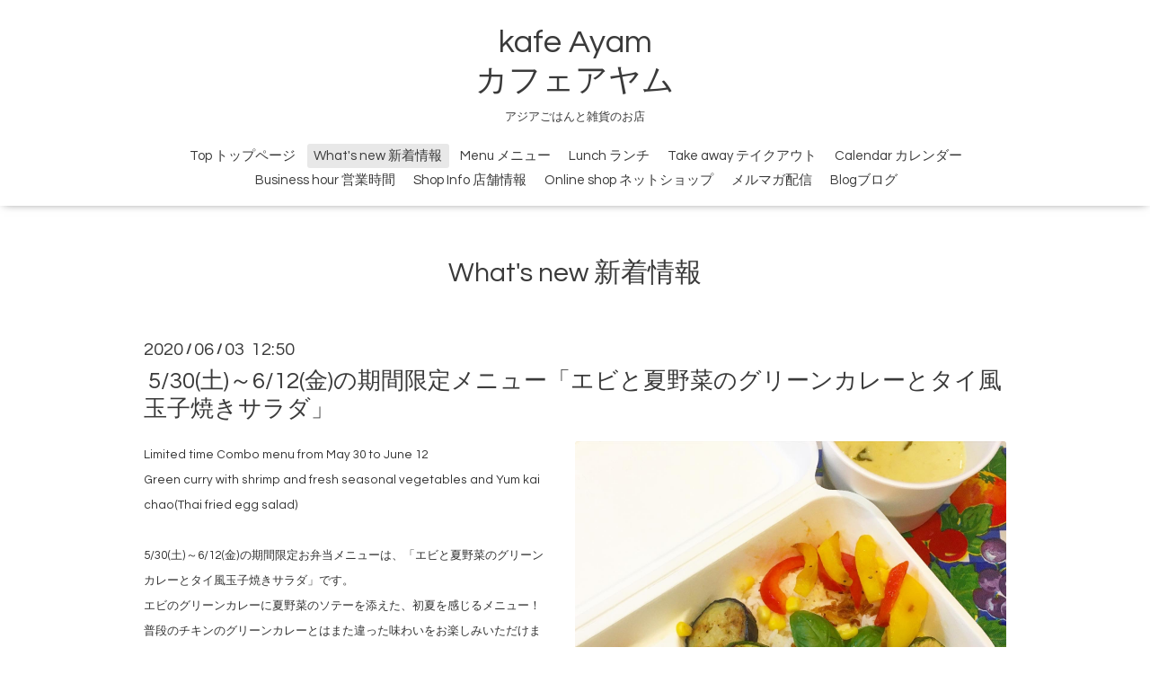

--- FILE ---
content_type: text/html; charset=utf-8
request_url: https://kafeayam.com/info/3325933
body_size: 4553
content:
<!DOCTYPE html>

<!--[if IE 9 ]><html lang="ja" class="ie9"><![endif]-->
<!--[if (gt IE 9)|!(IE)]><!--><html lang="ja"><!--<![endif]-->
<head>
  <!-- Oneplate: ver.202001310000 -->
  <meta charset="utf-8" />
  <title>5/30(土)～6/12(金)の期間限定メニュー「エビと夏野菜のグリーンカレーとタイ風玉子焼きサラダ」 - kafe Ayam
カフェアヤム</title>
  <meta name="viewport" content="width=device-width,initial-scale=1.0,minimum-scale=1.0">

  <meta name="description" content="Limited time Combo menu from May 30 to June 12Green curry with shrimp andfresh seasonal vegetables and Yum kai chao(Thai fried egg salad)5/30(土)～6/12(金)の...">
  <meta name="keywords" content="アジアごはんと雑貨のお店カフェアヤム">

  <meta property="og:title" content="5/30(土)～6/12(金)の期間限定メニュー「エビと夏野菜のグリーンカレーとタイ風玉子焼きサラダ」">
  <meta property="og:image" content="https://cdn.goope.jp/163107/200603130142-5ed720a6ab30e.jpg">
  <meta property="og:site_name" content="kafe Ayam
カフェアヤム">
  <link rel="shortcut icon" href="//cdn.goope.jp/163107/200604195148-5ed8d24465820.ico" />
  <link rel="alternate" type="application/rss+xml" title="kafe Ayam
カフェアヤム / RSS" href="/feed.rss">
  <link rel="stylesheet" href="//fonts.googleapis.com/css?family=Questrial">
  <link rel="stylesheet" href="/style.css?661174-1591271325">
  <link rel="stylesheet" href="/css/font-awesome/css/font-awesome.min.css">
  <link rel="stylesheet" href="/assets/slick/slick.css">

  <script src="/assets/jquery/jquery-3.4.1.min.js"></script>
  <script src="/assets/jquery/jquery-migrate-3.1.0.min.js"></script>
  <script src="/js/tooltip.js"></script>
  <script src="/assets/clipsquareimage/jquery.clipsquareimage.js"></script>
</head>
<body id="info">

  <div class="totop">
    <i class="button fa fa-angle-up"></i>
  </div>

  <div id="container">

    <!-- #header -->
    <div id="header" class="cd-header">
      <div class="inner">

      <div class="element shop_tel" data-shoptel="052-763-5671">
        <div>
          <i class="fa fa-phone-square"></i>&nbsp;052-763-5671
        </div>
      </div>

      <h1 class="element logo">
        <a class="shop_sitename" href="https://kafeayam.com">kafe Ayam<br />
カフェアヤム</a>
      </h1>

      <div class="element site_description">
        <span>アジアごはんと雑貨のお店</span>
      </div>

      <div class="element navi pc">
        <ul class="navi_list">
          
          <li class="navi_top">
            <a href="/" >Top トップページ</a>
          </li>
          
          <li class="navi_info active">
            <a href="/info" >What's new 新着情報</a><ul class="sub_navi">
<li><a href='/info/2026-01'>2026-01（2）</a></li>
<li><a href='/info/2025-12'>2025-12（2）</a></li>
<li><a href='/info/2025-11'>2025-11（2）</a></li>
<li><a href='/info/2025-10'>2025-10（2）</a></li>
<li><a href='/info/2025-09'>2025-09（2）</a></li>
<li><a href='/info/2025-08'>2025-08（2）</a></li>
<li><a href='/info/2025-07'>2025-07（3）</a></li>
<li><a href='/info/2025-06'>2025-06（2）</a></li>
<li><a href='/info/2025-05'>2025-05（2）</a></li>
<li><a href='/info/2025-04'>2025-04（2）</a></li>
<li><a href='/info/2025-03'>2025-03（2）</a></li>
<li><a href='/info/2025-02'>2025-02（3）</a></li>
<li><a href='/info/2025-01'>2025-01（2）</a></li>
<li><a href='/info/2024-12'>2024-12（1）</a></li>
<li><a href='/info/2024-11'>2024-11（3）</a></li>
<li><a href='/info/2024-10'>2024-10（1）</a></li>
<li><a href='/info/2024-09'>2024-09（3）</a></li>
<li><a href='/info/2024-08'>2024-08（2）</a></li>
<li><a href='/info/2024-07'>2024-07（3）</a></li>
<li><a href='/info/2024-06'>2024-06（2）</a></li>
<li><a href='/info/2024-05'>2024-05（4）</a></li>
<li><a href='/info/2024-04'>2024-04（2）</a></li>
<li><a href='/info/2024-03'>2024-03（3）</a></li>
<li><a href='/info/2024-02'>2024-02（2）</a></li>
<li><a href='/info/2024-01'>2024-01（3）</a></li>
<li><a href='/info/2023-12'>2023-12（2）</a></li>
<li><a href='/info/2023-11'>2023-11（2）</a></li>
<li><a href='/info/2023-10'>2023-10（2）</a></li>
<li><a href='/info/2023-09'>2023-09（2）</a></li>
<li><a href='/info/2023-08'>2023-08（3）</a></li>
<li><a href='/info/2023-07'>2023-07（3）</a></li>
<li><a href='/info/2023-06'>2023-06（2）</a></li>
<li><a href='/info/2023-05'>2023-05（2）</a></li>
<li><a href='/info/2023-04'>2023-04（2）</a></li>
<li><a href='/info/2023-03'>2023-03（2）</a></li>
<li><a href='/info/2023-02'>2023-02（2）</a></li>
<li><a href='/info/2023-01'>2023-01（2）</a></li>
<li><a href='/info/2022-12'>2022-12（1）</a></li>
<li><a href='/info/2022-11'>2022-11（2）</a></li>
<li><a href='/info/2022-10'>2022-10（2）</a></li>
<li><a href='/info/2022-09'>2022-09（1）</a></li>
<li><a href='/info/2022-08'>2022-08（2）</a></li>
<li><a href='/info/2022-07'>2022-07（3）</a></li>
<li><a href='/info/2022-06'>2022-06（3）</a></li>
<li><a href='/info/2022-05'>2022-05（3）</a></li>
<li><a href='/info/2022-04'>2022-04（4）</a></li>
<li><a href='/info/2022-03'>2022-03（3）</a></li>
<li><a href='/info/2022-02'>2022-02（4）</a></li>
<li><a href='/info/2022-01'>2022-01（4）</a></li>
<li><a href='/info/2021-12'>2021-12（2）</a></li>
<li><a href='/info/2021-11'>2021-11（1）</a></li>
<li><a href='/info/2021-10'>2021-10（4）</a></li>
<li><a href='/info/2021-09'>2021-09（2）</a></li>
<li><a href='/info/2021-08'>2021-08（4）</a></li>
<li><a href='/info/2021-07'>2021-07（4）</a></li>
<li><a href='/info/2021-06'>2021-06（2）</a></li>
<li><a href='/info/2021-05'>2021-05（3）</a></li>
<li><a href='/info/2021-04'>2021-04（3）</a></li>
<li><a href='/info/2021-03'>2021-03（3）</a></li>
<li><a href='/info/2021-02'>2021-02（3）</a></li>
<li><a href='/info/2021-01'>2021-01（3）</a></li>
<li><a href='/info/2020-12'>2020-12（2）</a></li>
<li><a href='/info/2020-11'>2020-11（2）</a></li>
<li><a href='/info/2020-10'>2020-10（2）</a></li>
<li><a href='/info/2020-09'>2020-09（3）</a></li>
<li><a href='/info/2020-08'>2020-08（2）</a></li>
<li><a href='/info/2020-07'>2020-07（5）</a></li>
<li><a href='/info/2020-06'>2020-06（4）</a></li>
</ul>

          </li>
          
          <li class="navi_menu">
            <a href="/menu" >Menu メニュー</a>
          </li>
          
          <li class="navi_free free_364176">
            <a href="/free/lunch" >Lunch ランチ</a>
          </li>
          
          <li class="navi_free free_360974">
            <a href="/free/takeout" >Take away テイクアウト</a>
          </li>
          
          <li class="navi_calendar">
            <a href="/calendar" >Calendar カレンダー</a>
          </li>
          
          <li class="navi_free free_364181">
            <a href="/free/businesshour" >Business hour 営業時間</a>
          </li>
          
          <li class="navi_about">
            <a href="/about" >Shop Info 店舗情報</a>
          </li>
          
          <li class="navi_links links_49870">
            <a href="https://warungcampur.com/" target="_blank">Online shop ネットショップ</a>
          </li>
          
          <li class="navi_free free_385156">
            <a href="/free/mailmagazin" >メルマガ配信</a>
          </li>
          
          <li class="navi_diary">
            <a href="/diary" >Blogブログ</a>
          </li>
          
        </ul>
      </div>
      <!-- /#navi -->

      </div>
      <!-- /.inner -->

      <div class="navi mobile"></div>

      <div id="button_navi">
        <div class="navi_trigger cd-primary-nav-trigger">
          <i class="fa fa-navicon"></i>
        </div>
      </div>

    </div>
    <!-- /#header -->

    <div id="content">

<!-- CONTENT ----------------------------------------------------------------------- -->






<!----------------------------------------------
ページ：インフォメーション
---------------------------------------------->
<div class="inner">

  <h2 class="page_title">
    <span>What's new 新着情報</span>
  </h2>

  <!-- .autopagerize_page_element -->
  <div class="autopagerize_page_element">

    
    <!-- .article -->
    <div class="article">

      <div class="date">
        2020<span> / </span>06<span> / </span>03&nbsp;&nbsp;12:50
      </div>

      <div class="body">
        <h3 class="article_title">
          <a href="/info/3325933">5/30(土)～6/12(金)の期間限定メニュー「エビと夏野菜のグリーンカレーとタイ風玉子焼きサラダ」</a>
        </h3>

        <div class="photo">
          <img src='//cdn.goope.jp/163107/200603130142-5ed720a6ab30e.jpg' alt='5/30(土)～6/12(金)の期間限定メニュー'/>
        </div>

        <div class="textfield">
          <p><span style="font-size: 10pt; color: #333333;">Limited time Combo menu from May 30 to June 12<br />Green curry with shrimp and&nbsp;fresh seasonal vegetables and Yum kai chao(Thai fried egg salad)<br /><br />5/30(土)～6/12(金)の期間限定お弁当メニューは、<span style="font-family: '��������茹��� Pro W3', 'Hiragino Kaku Gothic ProN', Meiryo, 'MS PGothic', Arial, sans-serif;">「エビと夏野菜のグリーンカレーとタイ風玉子焼きサラダ」です。<br /></span><span style="font-family: '��������茹��� Pro W3', 'Hiragino Kaku Gothic ProN', Meiryo, 'MS PGothic', Arial, sans-serif;">エビのグリーンカレーに夏野菜のソテーを添えた、初夏を感じるメニュー！</span></span><br style="color: #097c8d; font-family: '��������茹��� Pro W3', 'Hiragino Kaku Gothic ProN', Meiryo, 'MS PGothic', Arial, sans-serif; font-size: 12px;" /><span style="color: #333333; font-family: '��������茹��� Pro W3', 'Hiragino Kaku Gothic ProN', Meiryo, 'MS PGothic', Arial, sans-serif; font-size: 10pt;">普段のチキンのグリーンカレーとはまた違った味わいをお楽しみいただけます。</span></p>
<p><span style="color: #333333; font-family: '��������茹��� Pro W3', 'Hiragino Kaku Gothic ProN', Meiryo, 'MS PGothic', Arial, sans-serif; font-size: 10pt;">そして今回は、「タイ風玉子焼きサラダ(ヤムカイチャオ)」も一度に楽しめるオトクなセットにしてみました♪</span><br style="color: #097c8d; font-family: '��������茹��� Pro W3', 'Hiragino Kaku Gothic ProN', Meiryo, 'MS PGothic', Arial, sans-serif; font-size: 12px;" /><span style="color: #333333; font-family: '��������茹��� Pro W3', 'Hiragino Kaku Gothic ProN', Meiryo, 'MS PGothic', Arial, sans-serif; font-size: 10pt;">ふわふわ＆カリカリの玉子焼きを使った、タイならではのボリュームたっぷりサラダです。</span><br style="color: #097c8d; font-family: '��������茹��� Pro W3', 'Hiragino Kaku Gothic ProN', Meiryo, 'MS PGothic', Arial, sans-serif; font-size: 12px;" /><br style="color: #097c8d; font-family: '��������茹��� Pro W3', 'Hiragino Kaku Gothic ProN', Meiryo, 'MS PGothic', Arial, sans-serif; font-size: 12px;" /><span style="color: #333333; font-family: '��������茹��� Pro W3', 'Hiragino Kaku Gothic ProN', Meiryo, 'MS PGothic', Arial, sans-serif; font-size: 10pt;">なんだかちょっと変わったものが食べたいなぁ、気分転換したいなぁ、なんて時にぴったりです！</span><br style="color: #097c8d; font-family: '��������茹��� Pro W3', 'Hiragino Kaku Gothic ProN', Meiryo, 'MS PGothic', Arial, sans-serif; font-size: 12px;" /><span style="color: #333333; font-family: '��������茹��� Pro W3', 'Hiragino Kaku Gothic ProN', Meiryo, 'MS PGothic', Arial, sans-serif; font-size: 10pt;">テイクアウトもイートインもしていただけます。</span></p>
<p><span style="font-size: 10pt; color: #333333;">ぜひぜひ！ご利用くださいませ。</span><br style="color: #097c8d; font-family: '��������茹��� Pro W3', 'Hiragino Kaku Gothic ProN', Meiryo, 'MS PGothic', Arial, sans-serif; font-size: 12px;" /><br style="color: #097c8d; font-family: '��������茹��� Pro W3', 'Hiragino Kaku Gothic ProN', Meiryo, 'MS PGothic', Arial, sans-serif; font-size: 12px;" /><span style="color: #333333; font-family: '��������茹��� Pro W3', 'Hiragino Kaku Gothic ProN', Meiryo, 'MS PGothic', Arial, sans-serif; font-size: 10pt;">テイクアウトもご注文をいただいてからお作りいたしますので、事前にお電話下さると助かります。</span><br style="color: #097c8d; font-family: '��������茹��� Pro W3', 'Hiragino Kaku Gothic ProN', Meiryo, 'MS PGothic', Arial, sans-serif; font-size: 12px;" /><br style="color: #097c8d; font-family: '��������茹��� Pro W3', 'Hiragino Kaku Gothic ProN', Meiryo, 'MS PGothic', Arial, sans-serif; font-size: 12px;" /><span style="color: #333333; font-family: '��������茹��� Pro W3', 'Hiragino Kaku Gothic ProN', Meiryo, 'MS PGothic', Arial, sans-serif; font-size: 10pt;">(052)763-5671</span><br style="color: #097c8d; font-family: '��������茹��� Pro W3', 'Hiragino Kaku Gothic ProN', Meiryo, 'MS PGothic', Arial, sans-serif; font-size: 12px;" /><br style="color: #097c8d; font-family: '��������茹��� Pro W3', 'Hiragino Kaku Gothic ProN', Meiryo, 'MS PGothic', Arial, sans-serif; font-size: 12px;" /><span style="color: #333333; font-family: '��������茹��� Pro W3', 'Hiragino Kaku Gothic ProN', Meiryo, 'MS PGothic', Arial, sans-serif; font-size: 10pt;">※エビと夏野菜のグリーンカレーとタイ風玉子焼きサラダのお弁当は、6月12日(金)までの期間限定メニューです。</span><br style="color: #097c8d; font-family: '��������茹��� Pro W3', 'Hiragino Kaku Gothic ProN', Meiryo, 'MS PGothic', Arial, sans-serif; font-size: 12px;" /><span style="color: #333333; font-family: '��������茹��� Pro W3', 'Hiragino Kaku Gothic ProN', Meiryo, 'MS PGothic', Arial, sans-serif; font-size: 10pt;">お弁当以外にも、タイカレー、ナシゴレンなど、ほとんどのメニューはテイクアウトも可能です。</span><br style="color: #097c8d; font-family: '��������茹��� Pro W3', 'Hiragino Kaku Gothic ProN', Meiryo, 'MS PGothic', Arial, sans-serif; font-size: 12px;" /><br style="color: #097c8d; font-family: '��������茹��� Pro W3', 'Hiragino Kaku Gothic ProN', Meiryo, 'MS PGothic', Arial, sans-serif; font-size: 12px;" /><span style="color: #333333; font-family: '��������茹��� Pro W3', 'Hiragino Kaku Gothic ProN', Meiryo, 'MS PGothic', Arial, sans-serif; font-size: 10pt;">人気のお惣菜を盛り合わせた、おつまみセットのご注文も承っております。</span><br style="color: #097c8d; font-family: '��������茹��� Pro W3', 'Hiragino Kaku Gothic ProN', Meiryo, 'MS PGothic', Arial, sans-serif; font-size: 12px;" /><br style="color: #097c8d; font-family: '��������茹��� Pro W3', 'Hiragino Kaku Gothic ProN', Meiryo, 'MS PGothic', Arial, sans-serif; font-size: 12px;" /><span style="color: #333333; font-family: '��������茹��� Pro W3', 'Hiragino Kaku Gothic ProN', Meiryo, 'MS PGothic', Arial, sans-serif; font-size: 10pt;">お気軽にお問い合わせくださいませ。</span><br style="color: #097c8d; font-family: '��������茹��� Pro W3', 'Hiragino Kaku Gothic ProN', Meiryo, 'MS PGothic', Arial, sans-serif; font-size: 12px;" /><span style="color: #333333; font-family: '��������茹��� Pro W3', 'Hiragino Kaku Gothic ProN', Meiryo, 'MS PGothic', Arial, sans-serif; font-size: 10pt;">(盛り合わせは前日までにご予約くださいませ)</span><br style="color: #097c8d; font-family: '��������茹��� Pro W3', 'Hiragino Kaku Gothic ProN', Meiryo, 'MS PGothic', Arial, sans-serif; font-size: 12px;" /><br style="color: #097c8d; font-family: '��������茹��� Pro W3', 'Hiragino Kaku Gothic ProN', Meiryo, 'MS PGothic', Arial, sans-serif; font-size: 12px;" /><span style="color: #333333; font-family: '��������茹��� Pro W3', 'Hiragino Kaku Gothic ProN', Meiryo, 'MS PGothic', Arial, sans-serif; font-size: 10pt;">(052)763-5671</span><br style="color: #097c8d; font-family: '��������茹��� Pro W3', 'Hiragino Kaku Gothic ProN', Meiryo, 'MS PGothic', Arial, sans-serif; font-size: 12px;" /><br style="color: #097c8d; font-family: '��������茹��� Pro W3', 'Hiragino Kaku Gothic ProN', Meiryo, 'MS PGothic', Arial, sans-serif; font-size: 12px;" /><span style="color: #333333; font-family: '��������茹��� Pro W3', 'Hiragino Kaku Gothic ProN', Meiryo, 'MS PGothic', Arial, sans-serif; font-size: 10pt;">テイクアウトはお電話にてご希望のメニューとお時間をお知らせください。</span><br style="color: #097c8d; font-family: '��������茹��� Pro W3', 'Hiragino Kaku Gothic ProN', Meiryo, 'MS PGothic', Arial, sans-serif; font-size: 12px;" /><span style="color: #333333; font-family: '��������茹��� Pro W3', 'Hiragino Kaku Gothic ProN', Meiryo, 'MS PGothic', Arial, sans-serif; font-size: 10pt;">ご注文を受けてからお作りいたします。</span><br style="color: #097c8d; font-family: '��������茹��� Pro W3', 'Hiragino Kaku Gothic ProN', Meiryo, 'MS PGothic', Arial, sans-serif; font-size: 12px;" /><br style="color: #097c8d; font-family: '��������茹��� Pro W3', 'Hiragino Kaku Gothic ProN', Meiryo, 'MS PGothic', Arial, sans-serif; font-size: 12px;" /><span style="color: #333333; font-family: '��������茹��� Pro W3', 'Hiragino Kaku Gothic ProN', Meiryo, 'MS PGothic', Arial, sans-serif; font-size: 10pt;">どうぞよろしくお願いいたします。</span></p>
        </div>
      </div>

    </div>
    <!-- /.article -->
    

  </div>
  <!-- /.autopagerize_page_element -->

</div>
<!-- /.inner -->




























<!-- CONTENT ----------------------------------------------------------------------- -->

    </div>
    <!-- /#content -->


    


    <div class="gadgets">
      <div class="inner">
      </div>
    </div>

    <div class="sidebar">
      <div class="inner">

        <div class="block today_area">
          <h3>Schedule</h3>
          <dl>
            <dt class="today_title">
              2026.02.03 Tuesday
            </dt>
            
          </dl>
        </div>

        <div class="block counter_area">
          <h3>Counter</h3>
          <div>Today: <span class="num">87</span></div>
          <div>Yesterday: <span class="num">309</span></div>
          <div>Total: <span class="num">475063</span></div>
        </div>

        <div class="block qr_area">
          <h3>Mobile</h3>
          <img src="//r.goope.jp/qr/kafeayam"width="100" height="100" />
        </div>

      </div>
    </div>

    <div class="social">
      <div class="inner"><div id="social_widgets">
<div id="widget_twitter_follow" class="social_widget">
<div style="text-align:left;padding-bottom:10px;">
<a href="https://twitter.com/kafeAyam" class="twitter-follow-button" data-show-count="false" data-lang="ja">Follow @kafeAyam</a>
<script>!function(d,s,id){var js,fjs=d.getElementsByTagName(s)[0];if(!d.getElementById(id)){js=d.createElement(s);js.id=id;js.src="//platform.twitter.com/widgets.js";fjs.parentNode.insertBefore(js,fjs);}}(document,"script","twitter-wjs");</script>
</div>
</div>
<div id="widget_twitter_tweet" class="social_widget">
<div style="text-align:left;padding-bottom:10px;">
<a href="https://twitter.com/share" class="twitter-share-button" data-url="https://kafeayam.com" data-text="kafe Ayam
カフェアヤム" data-lang="ja">Tweet</a>
<script>!function(d,s,id){var js,fjs=d.getElementsByTagName(s)[0];if(!d.getElementById(id)){js=d.createElement(s);js.id=id;js.src="https://platform.twitter.com/widgets.js";fjs.parentNode.insertBefore(js,fjs);}}(document,"script","twitter-wjs");</script>
</div>
</div>
<div  id="widget_facebook_like" class="social_widget">
<div style="text-align:left;padding-bottom:10px;">
<iframe src="//www.facebook.com/plugins/like.php?href=https%3A%2F%2Fkafeayam.com&amp;width&amp;layout=button_count&amp;action=like&amp;show_faces=false&amp;share=true&amp;height=21&amp;appId=837439917751931" scrolling="no" frameborder="0" style="border:none; overflow:hidden; height:21px;" allowTransparency="true"></iframe>
</div>
</div>
<div id="widget_line_share" class="social_widget">
<div class="line-it-button" data-lang="ja" data-type="share-a" data-ver="3" data-url="https://kafeayam.com" data-color="default" data-size="small" style="display: none;"></div>
<script src="https://www.line-website.com/social-plugins/js/thirdparty/loader.min.js" async="async" defer="defer"></script>
</div>

</div>
</div>
    </div>

    <div id="footer">
        <div class="inner">

          <div class="social_icons">
            
            <a href="https://twitter.com/kafeAyam" target="_blank">
              <span class="icon-twitter"></span>
            </a>
            

            
            <a href="https://www.facebook.com/kafeayam" target="_blank">
              <span class="icon-facebook"></span>
            </a>
            

            
            <a href="https://www.instagram.com/kafeayam/" target="_blank">
              <span class="icon-instagram"></span>
            </a>
            
          </div>

          <div class="shop_name">
            <a href="https://kafeayam.com">kafe Ayam カフェアヤム</a>
          </div>

          

          <div class="copyright">
            &copy;2026 <a href="https://kafeayam.com">kafe Ayam カフェアヤム</a>. All Rights Reserved.
          </div>

          <div>
            <div class="powered">
              Powered by <a class="link_color_02" href="https://goope.jp/">グーペ</a> /
              <a class="link_color_02" href="https://admin.goope.jp/">Admin</a>
            </div>

            <div class="shop_rss">
              <span>/ </span><a href="/feed.rss">RSS</a>
            </div>
          </div>

        </div>
    </div>

  </div>
  <!-- /#container -->

  <script src="/assets/colorbox/jquery.colorbox-1.6.4.min.js"></script>
  <script src="/assets/slick/slick.js"></script>
  <script src="/assets/lineup/jquery-lineup.min.js"></script>
  <script src="/assets/tile/tile.js"></script>
  <script src="/js/theme_oneplate/init.js"></script>
</body>
</html>
